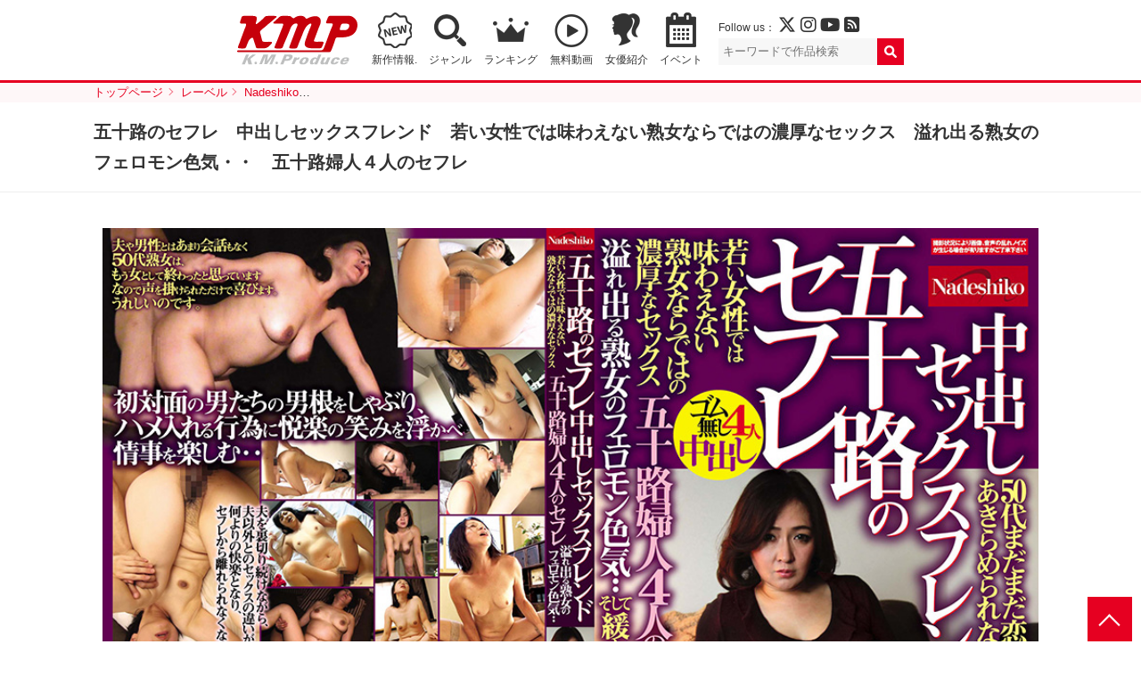

--- FILE ---
content_type: text/html; charset=UTF-8
request_url: https://www.km-produce.com/works/nask-093
body_size: 36858
content:
<!DOCTYPE html>
<html>

<head prefix="og: http://ogp.me/ns# fb: http://ogp.me/ns/fb# article: http://ogp.me/ns/article#">

	<!-- Google tag (gtag.js) -->
	<script async src="https://www.googletagmanager.com/gtag/js?id=G-77276V8LRM"></script>
	<script>
	window.dataLayer = window.dataLayer || [];
	function gtag(){dataLayer.push(arguments);}
	gtag('js', new Date());

	gtag('config', 'G-77276V8LRM');
	</script>

	<meta charset="utf-8">
	<meta http-equiv="X-UA-Compatible" content="IE=edge">
	<meta name="viewport" content="width=device-width,initial-scale=1">
		<title>五十路のセフレ　中出しセックスフレンド　若い女性では味わえない熟女ならではの濃厚なセックス　溢れ出る熟女のフェロモン色気・・　五十路婦人４人のセフレ｜KMP（ケイ・エム・プロデュース）業界NO.1VRメーカー</title>
	<meta name="description" content="宇宙企画などを展開するKMPの作品。五十を過ぎた私・・５０代まだまだ恋愛とセックスをあきらめられない・・時間と性欲を持て余し、セフレを求めている５０代熟女が多いと言うのも事実。若い女性では味わえない熟女ならではの濃厚なセックスと緩んだカラダ　そして溢れ出る大人のフェロモン色気・・五十路マダム４人との濃厚中出し性交">
	<meta name="author" content="KMP（ケイ・エム・プロデュース）業界NO.1VRメーカー">
	<meta property="og:title" content="五十路のセフレ　中出しセックスフレンド　若い女性では味わえない熟女ならではの濃厚なセックス　溢れ出る熟女のフェロモン色気・・　五十路婦人４人のセフレ｜KMP（ケイ・エム・プロデュース）業界NO.1VRメーカー" />
	<meta property="og:description" content="宇宙企画などを展開するKMPの作品。五十を過ぎた私・・５０代まだまだ恋愛とセックスをあきらめられない・・時間と性欲を持て余し、セフレを求めている５０代熟女が多いと言うのも事実。若い女性では味わえない熟女ならではの濃厚なセックスと緩んだカラダ　そして溢れ出る大人のフェロモン色気・・五十路マダム４人との濃厚中出し性交" />
	<meta property="og:type" content="article" />
	<meta property="og:url" content="https://www.km-produce.com/works/nask-093" />
			<meta property="og:image" content="https://www.km-produce.com/img/title1/nask-093.jpg" />
		<meta property="og:site_name" content="KMP（ケイ・エム・プロデュース）業界NO.1VRメーカー" />
	<meta name="twitter:card" content="summary_large_image" />
	<meta name="twitter:site" content="@KMProduce_PR" />
	<meta name="format-detection" content="telephone=no">
	<link rel="shortcut icon" href="">

			<link rel="stylesheet" href="https://www.km-produce.com/wp-content/themes/km-produce-v4/style.css?1664955717" />
		<link rel="stylesheet" href="https://www.km-produce.com/wp-content/themes/km-produce-v4/css/pickuplist.css?250520231110">
		<link rel="stylesheet" href="https://www.km-produce.com/wp-content/themes/km-produce-v4/css/eventwrap.css?250416181309">
					<link rel="stylesheet" href="https://www.km-produce.com/wp-content/themes/km-produce-v4/css/detail.css?220606122711">
			<link rel="stylesheet" href="https://www.km-produce.com/wp-content/themes/km-produce-v4/css/lightgallery.css?220606122712">
				
	  
	<link href="https://use.fontawesome.com/releases/v6.4.2/css/all.css" rel="stylesheet">


	<script src="https://ajax.googleapis.com/ajax/libs/jquery/2.2.4/jquery.min.js"></script>
	<script src="https://www.km-produce.com/wp-content/themes/km-produce-v4/js/common.js"></script>
			<script src="https://www.km-produce.com/wp-content/themes/km-produce-v4/js/lightgallery.min.js"></script>
		<script src="https://www.km-produce.com/wp-content/themes/km-produce-v4/js/lg-thumbnail.min.js"></script>
		<script src="https://www.km-produce.com/wp-content/themes/km-produce-v4/js/lg-zoom.min.js"></script>
	
	  
	<!--
	<script type="text/javascript">
	document.oncontextmenu = function () {return false;}
	document.getElementsByTagName('html')[0].oncontextmenu = function () {return false;}
	document.body.oncontextmenu = function () {return false;}
	</script>
	-->

	<!-- Google tag (gtag.js) -->
	<script async src="https://www.googletagmanager.com/gtag/js?id=G-77276V8LRM"></script>
	<script>
	window.dataLayer = window.dataLayer || [];
	function gtag(){dataLayer.push(arguments);}
	gtag('js', new Date());

	gtag('config', 'G-77276V8LRM');
	</script>

	<meta name='robots' content='max-image-preview:large' />
<link rel='dns-prefetch' href='//s.w.org' />
<link rel="alternate" type="application/rss+xml" title="KMP（ケイ・エム・プロデュース）業界NO.1VRメーカー &raquo; 五十路のセフレ　中出しセックスフレンド　若い女性では味わえない熟女ならではの濃厚なセックス　溢れ出る熟女のフェロモン色気・・　五十路婦人４人のセフレ のコメントのフィード" href="https://www.km-produce.com/works/nask-093/feed" />
		<script type="text/javascript">
			window._wpemojiSettings = {"baseUrl":"https:\/\/s.w.org\/images\/core\/emoji\/13.1.0\/72x72\/","ext":".png","svgUrl":"https:\/\/s.w.org\/images\/core\/emoji\/13.1.0\/svg\/","svgExt":".svg","source":{"concatemoji":"https:\/\/www.km-produce.com\/wp-includes\/js\/wp-emoji-release.min.js?ver=5.8"}};
			!function(e,a,t){var n,r,o,i=a.createElement("canvas"),p=i.getContext&&i.getContext("2d");function s(e,t){var a=String.fromCharCode;p.clearRect(0,0,i.width,i.height),p.fillText(a.apply(this,e),0,0);e=i.toDataURL();return p.clearRect(0,0,i.width,i.height),p.fillText(a.apply(this,t),0,0),e===i.toDataURL()}function c(e){var t=a.createElement("script");t.src=e,t.defer=t.type="text/javascript",a.getElementsByTagName("head")[0].appendChild(t)}for(o=Array("flag","emoji"),t.supports={everything:!0,everythingExceptFlag:!0},r=0;r<o.length;r++)t.supports[o[r]]=function(e){if(!p||!p.fillText)return!1;switch(p.textBaseline="top",p.font="600 32px Arial",e){case"flag":return s([127987,65039,8205,9895,65039],[127987,65039,8203,9895,65039])?!1:!s([55356,56826,55356,56819],[55356,56826,8203,55356,56819])&&!s([55356,57332,56128,56423,56128,56418,56128,56421,56128,56430,56128,56423,56128,56447],[55356,57332,8203,56128,56423,8203,56128,56418,8203,56128,56421,8203,56128,56430,8203,56128,56423,8203,56128,56447]);case"emoji":return!s([10084,65039,8205,55357,56613],[10084,65039,8203,55357,56613])}return!1}(o[r]),t.supports.everything=t.supports.everything&&t.supports[o[r]],"flag"!==o[r]&&(t.supports.everythingExceptFlag=t.supports.everythingExceptFlag&&t.supports[o[r]]);t.supports.everythingExceptFlag=t.supports.everythingExceptFlag&&!t.supports.flag,t.DOMReady=!1,t.readyCallback=function(){t.DOMReady=!0},t.supports.everything||(n=function(){t.readyCallback()},a.addEventListener?(a.addEventListener("DOMContentLoaded",n,!1),e.addEventListener("load",n,!1)):(e.attachEvent("onload",n),a.attachEvent("onreadystatechange",function(){"complete"===a.readyState&&t.readyCallback()})),(n=t.source||{}).concatemoji?c(n.concatemoji):n.wpemoji&&n.twemoji&&(c(n.twemoji),c(n.wpemoji)))}(window,document,window._wpemojiSettings);
		</script>
		<style type="text/css">
img.wp-smiley,
img.emoji {
	display: inline !important;
	border: none !important;
	box-shadow: none !important;
	height: 1em !important;
	width: 1em !important;
	margin: 0 .07em !important;
	vertical-align: -0.1em !important;
	background: none !important;
	padding: 0 !important;
}
</style>
	<link rel='stylesheet' id='sb_instagram_styles-css'  href='https://www.km-produce.com/wp-content/plugins/instagram-feed/css/sbi-styles.min.css?ver=2.9.2' type='text/css' media='all' />
<link rel='stylesheet' id='wp-block-library-css'  href='https://www.km-produce.com/wp-includes/css/dist/block-library/style.min.css?ver=5.8' type='text/css' media='all' />
<link rel="https://api.w.org/" href="https://www.km-produce.com/wp-json/" /><link rel="alternate" type="application/json" href="https://www.km-produce.com/wp-json/wp/v2/posts/41510" /><link rel="EditURI" type="application/rsd+xml" title="RSD" href="https://www.km-produce.com/xmlrpc.php?rsd" />
<link rel="wlwmanifest" type="application/wlwmanifest+xml" href="https://www.km-produce.com/wp-includes/wlwmanifest.xml" /> 
<meta name="generator" content="WordPress 5.8" />
<link rel="canonical" href="https://www.km-produce.com/works/nask-093" />
<link rel='shortlink' href='https://www.km-produce.com/?p=41510' />
<link rel="alternate" type="application/json+oembed" href="https://www.km-produce.com/wp-json/oembed/1.0/embed?url=https%3A%2F%2Fwww.km-produce.com%2Fworks%2Fnask-093" />
<link rel="alternate" type="text/xml+oembed" href="https://www.km-produce.com/wp-json/oembed/1.0/embed?url=https%3A%2F%2Fwww.km-produce.com%2Fworks%2Fnask-093&#038;format=xml" />

	
	<script type="text/javascript">
		function recordOutboundLink(link, category, action) {
			try {
				var pageTracker = _gat._getTracker("UA-7493099-1");
				pageTracker._trackEvent(category, action);
				setTimeout('document.location = "' + link.href + '"', 100)
			} catch (err) {}
		}
	</script>

</head>



<body id="top">

	
			<header id="mainheader">
				<div id="header">
											<p id="logo"><a href="https://www.km-produce.com/"><img src="https://www.km-produce.com/wp-content/themes/km-produce-v4/img/logo.svg" alt="KMP（ケイ・エム・プロデュース）業界NO.1VRメーカー" style="height:auto"></a></p>
										<nav>
						<ul>
							<li class="nav_new"><a href="https://www.km-produce.com/works">新作情報.</a></li>
							<!-- <li class="nav_sale"><a href="https://www.km-produce.com/store">セール</a></li> -->
							<li class="nav_search"><a href="https://www.km-produce.com/search">ジャンル</a></li>
							<!-- <li class="nav_label"><a href="https://www.km-produce.com/label">レーベル</a></li> -->
							<li class="nav_ranking"><a href="https://www.km-produce.com/ranking">ランキング</a></li>
							<li class="nav_sample"><a href="https://www.km-produce.com/kmp_movies/">無料動画</a></li>
							<!-- <li class="nav_goods"><a href="https://www.km-produce.com/goods">グッズ</a></li> -->
							<!-- <li class="nav_books"><a href="https://www.km-produce.com/kmp_ebooks">電子書籍</a></li> -->
							<li class="nav_girls"><a href="https://www.km-produce.com/girls">女優紹介</a></li>
							<li class="nav_event"><a href="https://www.km-produce.com/event">イベント</a></li>
							<!-- <li class="nav_topics"><a href="https://www.km-produce.com/topics">トピックス</a></li> -->
						</ul>
					</nav>
					<div class="box">
						<div class="sns">
							<p>Follow us：
								<a href="https://twitter.com/KMP_official_" target="_blank"><i class="fa-brands fa-x-twitter" target="_blank"></i></a>
								<a href="https://www.instagram.com/kmp_prbu/" target="_blank"><i class="fab fa-instagram"></i></a>
								<a href="https://www.youtube.com/channel/UC593geqB49f8bevw63QCXcw" target="_blank"><i class="fab fa-youtube"></i></a>
								<a href="https://www.km-produce.com/?feed=rss2" target="_blank"><i class="fas fa-rss-square"></i></a>
							</p>
						</div>
						<div class="searchbox">
							<form method="get" class="searchform" action="https://www.km-produce.com/">
<input type="search" placeholder="キーワードで作品検索" name="s" class="searchfield" value="">
<input type="submit" value="" alt="検索" title="検索" class="searchsubmit">
</form>						</div>
						<div id="search-view" class="search_window hide" rel="popover-hover" data-placement="left" data-content="<div class='search-usr-view'></div>" data-html="true"></div>
					</div>

          <!-- <div class="head_kmpp">
          <a href="https://kmp-p.com/?utm_source=kmphp&utm_medium=kmplink&utm_campaign=kmpplink" target="_blank"><small>動画配信サービス</small><img src="/wp-content/themes/km-produce-v4/img/kmpplogo_w.svg" alt="Aver"></a>
          </div> -->

				</div>
			

			<div id="google_translate_element"></div>
			<script type="text/javascript">
				function googleTranslateElementInit() {
					new google.translate.TranslateElement({
						pageLanguage: 'ja',
						includedLanguages: 'de,en,es,fr,ja,ko,zh-CN,zh-TW',
						layout: google.translate.TranslateElement.FloatPosition.TOP_RIGHT
					}, 'google_translate_element');
				}
			</script>
			<script type="text/javascript" src="//translate.google.com/translate_a/element.js?cb=googleTranslateElementInit"></script>

			</header>



			<div id="main">

									<div id="pan">
						<ol>
							<li ><a href="https://www.km-produce.com/" class="home" itemprop="url" ><span itemprop="title">トップページ</span></a></li><li ><a href="../label"  itemprop="url" ><span itemprop="title">レーベル</span></a></li><li ><a href="../label?works=nadeshiko" itemprop="url" ><span itemprop="title">Nadeshiko</span></a></li><li ><span itemprop="title">五十路のセフレ　中出しセックスフレンド　若い女性では味わえない熟女ならではの濃厚なセックス　溢れ出る熟女のフェロモン色気・・　五十路婦人４人のセフレ</span></li>						</ol>
					</div>
				<style>.post .label a.label_kmp-ai {}.post .label a.label_kmp-vr {background-color: #29bcaf;color: #fff;}.post .label a.label_kmp-vr-sai {background-color: #fc06ce;color: #ffffff;}.post .label a.label_kmp-vr-bibi {background-color: #07dc25;color: #ffffff;}.post .label a.label_sq-vr {background-color: #fff100;color: #000000;}.post .label a.label_scoop-vr {background-color: #052280;color: #ffffff;}.post .label a.label_bazooka-vr {background-color: #009945;color: #ffffff;}.post .label a.label_salome-prologue {background-color: #0d0101;color: #f70f0f;}.post .label a.label_real-vr-neo {background-color: #1057ab;color: #ffffff;}.post .label a.label_STEALTH {background-color: #1a1717;color: #ffffff;}.post .label a.label_3d-vr-vr {background-color: #ebbf25;color: #d9070f;}.post .label a.label_kmp-premium {background-color: #c99a1c;color: #ffffff;}.post .label a.label_million {background-color: #e60021;color: #fff;}.post .label a.label_iroke {background-color: #000000;color: #e60012;}.post .label a.label_sugar {background-color: #0fb7fa;color: #ffffff;}.post .label a.label_million-mint {background-color: #F19EC2;color: #ffffff;}.post .label a.label_uchu {background-color: #2a2f98;color: #ffffff;}.post .label a.label_aver-vr {background-color: #0e9cdc;color: #ffffff;}.post .label a.label_real {background-color: #1057ab;color: #ffffff;}.post .label a.label_scoop {background-color: #052280;color: #ffffff;}.post .label a.label_bazooka {background-color: #009945;color: #ffffff;}.post .label a.label_sq {background-color: #fff100;color: #000000;}.post .label a.label_erogacha {background-color: #e60021;color: #ffffff;}.post .label a.label_lucys {background-color: #000000;color: #efd576;}.post .label a.label_himegoto {background-color: #f549d8;color: #000000;}.post .label a.label_salome {background-color: #0d0101;color: #f70f0f;}.post .label a.label_300 {background-color: #e5007f;color: #fff;}.post .label a.label_3000 {background-color: #e5007f;color: #fff;}.post .label a.label_oreshiro {background-color: #c7bc9e;color: #c41127;}.post .label a.label_bokutachiotokonoko {background-color: #000000;color: #ffffff;}.post .label a.label_black-real {background-color: #000;color: #fff;}.post .label a.label_nanpaheaven {background-color: #fbef00;color: #e40309;}.post .label a.label_okazu {background-color: #f06b02;color: #ffffff;}.post .label a.label_umanami {background-color: #b7995d;color: #ffffff;}.post .label a.label_nadeshiko {background-color: #9b0519;color: #ffffff;}.post .label a.label_100nin {background-color: #C60519;color: #ffffff;}.post .label a.label_gigolo {background-color: #000;color: #EA388C;}.post .label a.label_chinpouin {background-color: #131c3e;color: #e0cbaa;}.post .label a.label_luna {background-color: #1d2089;color: #ffffff;}.post .label a.label_kbtk {background-color: #a061ff;color: #ffffff;}.post .label a.label_ {}</style>	<article id="single">
		<div class="pagettl">
		<h1>五十路のセフレ　中出しセックスフレンド　若い女性では味わえない熟女ならではの濃厚なセックス　溢れ出る熟女のフェロモン色気・・　五十路婦人４人のセフレ</h1>
		</div>

		<section id="details" class="col">
			<div class="details">
        <p id="fulljk" class="fulljk"><a href="/img/title1/nask-093.jpg" target="_blank"><img src="/img/title1/nask-093.jpg" alt="五十路のセフレ　中出しセックスフレンド　若い女性では味わえない熟女ならではの濃厚なセックス　溢れ出る熟女のフェロモン色気・・　五十路婦人４人のセフレ"></a></p>


      				<div class="information">			
					<p class="intro">五十を過ぎた私・・５０代まだまだ恋愛とセックスをあきらめられない・・時間と性欲を持て余し、セフレを求めている５０代熟女が多いと言うのも事実。若い女性では味わえない熟女ならではの濃厚なセックスと緩んだカラダ　そして溢れ出る大人のフェロモン色気・・五十路マダム４人との濃厚中出し性交</p>
					<dl class="first">
					<dt>出演女優</dt>
						<dd class="act">
						<ul>
																		</ul>
						</dd>
					<dt>監督</dt>
						<dd>
														<ul><li><a href="https://www.km-produce.com/?s=芳賀茂">芳賀茂</a></li><ul>
													</dd>
					<dt>レーベル</dt>
						<dd><ul>
														<li><a href="./../label?works=nadeshiko">Nadeshiko</a></li>
							
						</ul></dd>
					<dt>ジャンル</dt>
						<dd><ul><li><a href="https://www.km-produce.com/works/tag/%e3%81%bd%e3%81%a3%e3%81%a1%e3%82%83%e3%82%8a" rel="tag">ぽっちゃり</a></li><li><a href="https://www.km-produce.com/works/tag/%e4%b8%ad%e5%87%ba%e3%81%97" rel="tag">中出し</a></li><li><a href="https://www.km-produce.com/works/tag/%e5%af%9d%e5%8f%96%e3%82%8a%e3%83%bb%e5%af%9d%e5%8f%96%e3%82%89%e3%82%8c%e3%83%bb%ef%bd%8e%ef%bd%94%ef%bd%92" rel="tag">寝取り・寝取られ・ＮＴＲ</a></li><li><a href="https://www.km-produce.com/works/tag/%e5%b7%a8%e4%b9%b3" rel="tag">巨乳</a></li><li><a href="https://www.km-produce.com/works/tag/%e7%86%9f%e5%a5%b3" rel="tag">熟女</a></li></ul></dd>
					</dl>
					<dl class="second">
					<dt>発売日</dt>
						<dd>2024/7/9</dd>
					<dt>品番</dt>
						<dd>NASK-093</dd>
										<dt>メディア</dt>
						<dd>DVD </dd>
										<dt>収録時間</dt>
						<dd>
                                      160分
                        </dd>
					<dt>定価</dt>	
            <dd>
                                                  3,180 円（税抜）                                    </dd>
					</dl>
				</div>
				</div>
			
			<!-- <div class="sample">
												<div class="still">
					<div>
					<img src="https://www.km-produce.com/wp-content/themes/km-produce-v4/img/now_printing.jpg">
					<img src="https://www.km-produce.com/wp-content/themes/km-produce-v4/img/now_printing.jpg">
					<img src="https://www.km-produce.com/wp-content/themes/km-produce-v4/img/now_printing.jpg">
					<img src="https://www.km-produce.com/wp-content/themes/km-produce-v4/img/now_printing.jpg">
					<img src="https://www.km-produce.com/wp-content/themes/km-produce-v4/img/now_printing.jpg">
					<img src="https://www.km-produce.com/wp-content/themes/km-produce-v4/img/now_printing.jpg">
					<img src="https://www.km-produce.com/wp-content/themes/km-produce-v4/img/now_printing.jpg">
					<img src="https://www.km-produce.com/wp-content/themes/km-produce-v4/img/now_printing.jpg">
					<img src="https://www.km-produce.com/wp-content/themes/km-produce-v4/img/now_printing.jpg">
					<img src="https://www.km-produce.com/wp-content/themes/km-produce-v4/img/now_printing.jpg">
					</div>
				</div>
							</div> -->

		
			<div class="buy">

	
				

				<div class="dvd">
					<h2>作品を購入する</h2>






					<ul>

<li><a href="https://www.dmm.co.jp/mono/dvd/-/detail/=/cid=nask093//kmp-001/?utm_medium=dmm_affiliate&utm_source=kmp-001&utm_campaign=affiliate_link_tool&utm_content=link" target="_blank"><b>FANZA</b>で購入</a></li><li><a href="https://www.amazon.co.jp/%E4%B8%AD%E5%87%BA%E3%81%97%E3%82%BB%E3%83%83%E3%82%AF%E3%82%B9%E3%83%95%E3%83%AC%E3%83%B3%E3%83%89-%E8%8B%A5%E3%81%84%E5%A5%B3%E6%80%A7%E3%81%A7%E3%81%AF%E5%91%B3%E3%82%8F%E3%81%88%E3%81%AA%E3%81%84%E7%86%9F%E5%A5%B3%E3%81%AA%E3%82%89%E3%81%A7%E3%81%AF%E3%81%AE%E6%BF%83%E5%8E%9A%E3%81%AA%E3%82%BB%E3%83%83%E3%82%AF%E3%82%B9-%E6%BA%A2%E3%82%8C%E5%87%BA%E3%82%8B%E7%86%9F%E5%A5%B3%E3%81%AE%E3%83%95%E3%82%A7%E3%83%AD%E3%83%A2%E3%83%B3%E8%89%B2%E6%B0%97%E3%83%BB%E3%83%BB-%E4%BA%94%E5%8D%81%E8%B7%AF%E5%A9%A6%E4%BA%BA%EF%BC%94%E4%BA%BA%E3%81%AE%E3%82%BB%E3%83%95%E3%83%AC-%E3%82%B1%E3%82%A4%E3%83%BB%E3%82%A8%E3%83%A0%E3%83%BB%E3%83%97%E3%83%AD%E3%83%87%E3%83%A5%E3%83%BC%E3%82%B9/dp/B0D6QZY47T/ref=sr_1_1?__mk_ja_JP=%E3%82%AB%E3%82%BF%E3%82%AB%E3%83%8A&dib=eyJ2IjoiMSJ9.KQh4IxeA6_WZ_vjb40IYtQ.FMFl7BPaxzXXWYDCxrSHuYG1vUrUGiPYKwYu4jCLS4E&dib_tag=se&keywords=%E4%BA%94%E5%8D%81%E8%B7%AF%E3%81%AE%E3%82%BB%E3%83%95%E3%83%AC+%E4%B8%AD%E5%87%BA%E3%81%97%E3%82%BB%E3%83%83%E3%82%AF%E3%82%B9%E3%83%95%E3%83%AC%E3%83%B3%E3%83%89+%E8%8B%A5%E3%81%84%E5%A5%B3%E6%80%A7%E3%81%A7%E3%81%AF%E5%91%B3%E3%82%8F%E3%81%88%E3%81%AA%E3%81%84%E7%86%9F%E5%A5%B3%E3%81%AA%E3%82%89%E3%81%A7%E3%81%AF%E3%81%AE%E6%BF%83%E5%8E%9A%E3%81%AA%E3%82%BB%E3%83%83%E3%82%AF%E3%82%B9+%E6%BA%A2%E3%82%8C%E5%87%BA%E3%82%8B%E7%86%9F%E5%A5%B3%E3%81%AE%E3%83%95%E3%82%A7%E3%83%AD%E3%83%A2%E3%83%B3%E8%89%B2%E6%B0%97%E3%83%BB%E3%83%BB+%E4%BA%94%E5%8D%81%E8%B7%AF%E5%A9%A6%E4%BA%BA%EF%BC%94%E4%BA%BA%E3%81%AE%E3%82%BB%E3%83%95%E3%83%AC&qid=1718762579&s=dvd&sr=1-1/" target="_blank"><b>Amazon</b>で購入</a></li>        <!-- <div class="details5"> <img src="/img/rental2_btn.jpg" alt="宅配レンタル" width="125" height="32">
        </div> -->					</ul>
				</div>	
				
			</div><!-- end buy -->
			
			
			
		</section>
	</article>


			

			
			
		
	<section class="col">
		<h2>おすすめ作品</h2>
		<ul class="worklist">
				
			<li>
			
				<article class="post">
								<h3><a href="https://www.km-produce.com/works/savr-592">豊満でドマゾで従順な俺のむちむち膣ペット…</a></h3>
									
								<p class="label">
					<a href="/label?works=kmp-vr-sai" class="label_kmp-vr-sai">KMPVR-彩-</a>
				</p>
									
				<dl class="data">
					<dt>価格</dt>
					<dd>
													1,780 円											</dd>	
					<dt>発売日</dt><dd>2025/3/16</dd>
				</dl>
					
																											<p class="jk"><a href="https://www.km-produce.com/works/savr-592"><img src="/img/title0/savr-592.jpg" alt="豊満でドマゾで従順な俺のむちむち膣ペット。学生時代に水泳部だった爆乳部下は、カラダに染み付いた体育会系ノリで俺の言うことは何でも聞いてくれる。"></a></p>
				</article>
			</li>
				
			<li>
			
				<article class="post">
								<h3><a href="https://www.km-produce.com/works/okax-634">ネットやＳＮＳに浮気相手が流出した不倫性…</a></h3>
									
								<p class="label">
					<a href="/label?works=okazu" class="label_okazu">おかず。</a>
				</p>
									
				<dl class="data">
					<dt>価格</dt>
					<dd>
													1,980 円（税抜）											</dd>	
					<dt>発売日</dt><dd>2020/6/26</dd>
				</dl>
					
																											<p class="jk"><a href="https://www.km-produce.com/works/okax-634"><img src="/img/title0/okax-634.jpg" alt="ネットやＳＮＳに浮気相手が流出した不倫性行為動画やシャワー覗き盗撮やホテトル違法性行為！マッサエステ本気のイカせ行為！カーセックス覗きなどガチ盗撮ドキュメント２４時　本気の性行為裏流出映像６時間拡大スペシャル！"></a></p>
				</article>
			</li>
				
			<li>
			
				<article class="post">
								<h3><a href="https://www.km-produce.com/works/umso-070">不感症の悩みを解決する!?婦人科医の素股治…</a></h3>
									
								<p class="label">
					<a href="/label?works=umanami" class="label_umanami">UMANAMI</a>
				</p>
									
				<dl class="data">
					<dt>価格</dt>
					<dd>
													2,980 円（税抜）											</dd>	
					<dt>発売日</dt><dd>2016/6/24</dd>
				</dl>
					
																											<p class="jk"><a href="https://www.km-produce.com/works/umso-070"><img src="/img/title0/umso-070.jpg" alt="不感症の悩みを解決する!?婦人科医の素股治療!!"></a></p>
				</article>
			</li>
				
			<li>
			
				<article class="post">
								<h3><a href="https://www.km-produce.com/works/nash-951">五十路しゃぶり中毒　８人のしゃぶり中毒５…</a></h3>
									
								<p class="label">
					<a href="/label?works=nadeshiko" class="label_nadeshiko">Nadeshiko</a>
				</p>
									
				<dl class="data">
					<dt>価格</dt>
					<dd>
													3,180 円（税抜）											</dd>	
					<dt>発売日</dt><dd>2023/9/26</dd>
				</dl>
					
																											<p class="jk"><a href="https://www.km-produce.com/works/nash-951"><img src="/img/title0/nash-951.jpg" alt="五十路しゃぶり中毒　８人のしゃぶり中毒５時間２０分　こんなおばさんでも良かったら　欲しいのちょうだい！おしゃぶりしたいの！"></a></p>
				</article>
			</li>
				
			<li>
			
				<article class="post">
								<h3><a href="https://www.km-produce.com/works/nask-294">五十路の熟女でございます。まだまだ女でご…</a></h3>
									
								<p class="label">
					<a href="/label?works=nadeshiko" class="label_nadeshiko">Nadeshiko</a>
				</p>
									
				<dl class="data">
					<dt>価格</dt>
					<dd>
													3,180 円（税抜）											</dd>	
					<dt>発売日</dt><dd>2025/9/23</dd>
				</dl>
					
																											<p class="jk"><a href="https://www.km-produce.com/works/nask-294"><img src="/img/title0/nask-294.jpg" alt="五十路の熟女でございます。まだまだ女でございます。中に出していただきます。ご無沙汰ゆえ、五十路女が年がいもなくセックスにはしゃぐ生ワレメ５時間"></a></p>
				</article>
			</li>
				
			<li>
			
				<article class="post">
								<h3><a href="https://www.km-produce.com/works/bazx-029">ぱいぱいヘブン</a></h3>
									
								<p class="label">
					<a href="/label?works=bazooka" class="label_bazooka">BAZOOKA</a>
				</p>
									
				<dl class="data">
					<dt>価格</dt>
					<dd>
													1,980 円（税抜）											</dd>	
					<dt>発売日</dt><dd>2016/2/12</dd>
				</dl>
					
														<p class="ico_sample"><a href="https://dl0.supermm.jp/unsecure/600/sample/BAZX-029.mp4" target="_blank"></a></p>													<p class="jk"><a href="https://www.km-produce.com/works/bazx-029"><img src="/img/title0/bazx-029.jpg" alt="ぱいぱいヘブン"></a></p>
				</article>
			</li>
		</ul>
	</section>
<!-- end  main -->
</div>


<footer>
	<div class="pagetop">
		<p><a href="#top">PAGE TOP</a></p>
	</div>

	<nav>
		<dl class="nav">
			<dt>作品を探す</dt>
			<dd>
				<ul>
					<li><a href="https://www.km-produce.com/works">新作情報</a></li>
					<li><a href="https://www.km-produce.com/works-vr">VR作品一覧</a></li>
					<li><a href="https://www.km-produce.com/works-sell">DVD作品一覧</a></li>
					<li><a href="https://www.km-produce.com/ranking">セールスランキング</a></li>
					<li><a href="https://www.km-produce.com/tag">ジャンル一覧</a></li>
					<li><a href="https://www.km-produce.com/label">レーベル一覧</a></li>
					<li><a href="https://www.km-produce.com/girls">女優紹介</a></li>
					<li><a href="https://www.km-produce.com/contents">コンテンツ</a></li>
				</ul>
			</dd>
		</dl>
		<dl class="nav">
			<dt>VR/配信レーベル</dt>
			<dd>
				<ul>
					<li><a href="/label?works=kmp-ai">妄想現実AIシチュエーション</a></li><li><a href="/label?works=kmp-vr">KMP VR</a></li><li><a href="/label?works=kmp-vr-sai">KMPVR-彩-</a></li><li><a href="/label?works=kmp-vr-bibi">KMPVR-bibi-</a></li><li><a href="/label?works=sq-vr">S級素人VR</a></li><li><a href="/label?works=scoop-vr">SCOOP VR</a></li><li><a href="/label?works=bazooka-vr">BAZOOKA VR</a></li><li><a href="/label?works=salome-prologue">サロメ・プロローグ</a></li><li><a href="/label?works=real-vr-neo">REAL VR-Neo-</a></li><li><a href="/label?works=STEALTH">ステルス</a></li><li><a href="/label?works=3d-vr-vr">3D V＆R VR</a></li><li><a href="/label?works=aver-vr">Aver VR</a></li>				</ul>
			</dd>
		</dl>
		<dl class="nav">
			<dt>DVDレーベル</dt>
			<dd>
				<ul>
					<li><a href="/label?works=kmp-premium">KMP PREMIUM</a></li><li><a href="/label?works=million">Million</a></li><li><a href="/label?works=iroke">IROKE</a></li><li><a href="/label?works=sugar">Sugar</a></li><li><a href="/label?works=million-mint">millionミント</a></li><li><a href="/label?works=uchu">宇宙企画</a></li><li><a href="/label?works=real">REAL</a></li><li><a href="/label?works=scoop">SCOOP</a></li><li><a href="/label?works=bazooka">BAZOOKA</a></li><li><a href="/label?works=sq">S級素人</a></li><li><a href="/label?works=erogacha">エロガチャ</a></li><li><a href="/label?works=lucys">LUCY’S</a></li><li><a href="/label?works=himegoto">ヒメゴト</a></li><li><a href="/label?works=salome">サロメ</a></li><li><a href="/label?works=300">300</a></li><li><a href="/label?works=3000">スリーサウザンド</a></li><li><a href="/label?works=oreshiro">俺の素人</a></li><li><a href="/label?works=bokutachiotokonoko">僕たち男の娘</a></li><li><a href="/label?works=black-real">BLACK REAL</a></li><li><a href="/label?works=nanpaheaven">ナンパHEAVEN</a></li><li><a href="/label?works=okazu">おかず。</a></li><li><a href="/label?works=umanami">UMANAMI</a></li><li><a href="/label?works=nadeshiko">Nadeshiko</a></li><li><a href="/label?works=100nin">100人</a></li><li><a href="/label?works=gigolo">GIGOLO</a></li><li><a href="/label?works=chinpouin">椿鳳院</a></li><li><a href="/label?works=luna">ルーナ旬香舎</a></li><li><a href="/label?works=kbtk">東京恋人Prime</a></li>				</ul>
			</dd>
		</dl>
		<dl class="nav">
			<dt>インフォメーション</dt>
			<dd>
				<ul>
					<li><a href="https://www.km-produce.com/event">イベント情報</a></li>
					<li><a href="https://www.km-produce.com/topics">トピックス一覧</a></li>
					<!-- <li><a href="https://www.km-produce.com/shop">取扱店舗</a></li> -->
					<li><a href="https://www.km-produce.com/company">会社概要</a></li>
					<li><a href="https://www.km-produce.com/policy">個人情報保護方針</a></li>
					<!-- <li><a href="https://www.km-produce.com/dealings">お取引希望の方へ</a></li> -->
					<li><a href="https://www.km-produce.com/ad_contact">お問合わせ</a></li>
					<li><a href="https://www.km-produce.com/recruit">採用情報</a></li>
					<!-- <li><a href="https://www.km-produce.com/enquete">アンケート</a></li> -->
					<li><a href="http://www.kmp-asia.com/" target="_blank">商標確認（中文、English）</a></li>
				</ul>
			</dd>
		</dl>
		<dl class="follow">
			<dt>Follow us</dt>
			<dd>
				<ul>
					<li class="tw"><a href="https://twitter.com/KMP_official_" target="_blank"><i class="fa-brands fa-x-twitter" target="_blank"></i></a></li>
					<li class="in"><a href="https://www.instagram.com/kmp_prbu/" target="_blank"><i class="fab fa-instagram"></i></a></li>
					<li class="yt"><a href="https://www.youtube.com/channel/UC593geqB49f8bevw63QCXcw" target="_blank"><i class="fab fa-youtube"></i></a></li>
					<li class="rss"><a href="https://www.km-produce.com/?feed=rss2" target="_blank"><i class="fas fa-rss-square"></i></a></li>
				</ul>
				<p class="foot_logo"><a href="/"><img src="https://www.km-produce.com/wp-content/themes/km-produce-v4/img/logo.svg" alt="KMP（ケイ・エム・プロデュース）業界NO.1VRメーカー"></a></nav>
			</dd>
		</dl>
	</nav>
	<aside><p>無店舗型性風俗特殊営業届出済 受理番号：8432　映像送信型性風俗特殊営業届出済 受理番号：8915<br>
	管轄所：警視庁渋谷警察署<br>
	<!-- 東京都公安委員会　古物商許可　第303311104839号 -->株式会社ケイ・エム・プロデュース</p></aside>
	<aside><span class="layer_board_btn">©</span> <script type="text/javascript">document.write(new Date().getFullYear());</script> km-produce<span class="remove_cookie">.</span></aside>
</footer>

<script>
$('#fulljk').lightGallery({
  thumbnail:true,
  download: false
});
$('#stillgallery').lightGallery({
  thumbnail:true,
  download: false

});
</script>





<script src="https://cdnjs.cloudflare.com/ajax/libs/jquery-cookie/1.4.1/jquery.cookie.min.js"></script>
<script src="https://www.km-produce.com/wp-content/themes/km-produce-v4/js/modalConfirm.js"></script>
<div id="modal">
	<div class="modal_inner">
		<div class="modal_txt">
			<p>
			<img src="https://www.km-produce.com/wp-content/themes/km-produce-v4/img/logo.png" alt="K.M.Produce ケイエムプロデュース"><br><br>
			<b>年齢認証</b><br>
			当サイトは日本の法律で表現されている成人向けアダルトサイトです。<br>
			よって１８歳未満の方のご利用は禁止させて頂きます。<br>
			これに違反した場合には、あなた自身が所属する国や地域の法律または条令により<br>
			違反に問われる可能性があります。<br>
			あらゆる事態に対し弊社は一切の責任を負わないことをご了承下さい。<br>
			<br>
			あなたは18歳以上ですか？
			</p>

			<div class="modal_btn">
				<p class="yes"><a class="close_modal">はい</a></p>
				<p class="no"><a href="http://www.google.co.jp/">いいえ</a></p>
			</div>

			<aside>
			無店舗型性風俗特殊営業届出済 受理番号：8432　映像送信型性風俗特殊営業届出済 受理番号：8915<br>
			管轄所：警視庁渋谷警察署<br>
			<!--東京都公安委員会　古物商許可　第３０３３１１１０４８３９号　-->株式会社ケイ・エム・プロデュース
			</aside>

			<aside>© <script type="text/javascript">document.write(new Date().getFullYear());</script> km-produce<span class="layer_board_btn">.</span></aside>
		</div>
		<div class="modal_img">
			
			<img src="https://www.km-produce.com/file/auth_1681354498.jpg">
		</div>
	</div>
</div><!-- /modal -->


<!-- Google Code for &#25552;&#25658;_KMP&#27096; Remarketing List -->
<script type="text/javascript">
/* <![CDATA[ */
var google_conversion_id = 996307142;
var google_conversion_language = "en";
var google_conversion_format = "3";
var google_conversion_color = "666666";
var google_conversion_label = "zKoFCOLOiAIQxuGJ2wM";
var google_conversion_value = 0;
/* ]]> */
</script>
<script type="text/javascript" src="https://www.googleadservices.com/pagead/conversion.js">
</script>
<noscript>
<div style="display:inline;">
<img height="1" width="1" style="border-style:none;" alt="" src="https://www.googleadservices.com/pagead/conversion/996307142/?label=zKoFCOLOiAIQxuGJ2wM&amp;guid=ON&amp;script=0"/>
</div>
</noscript>


<script type="text/javascript">jQuery(function() {
    jQuery("a").click(function(e) {
        var ahref = jQuery(this).attr('href');
        if (ahref.indexOf("www.km-produce.com") != -1 || ahref.indexOf("http") == -1 ) {
            ga('send', 'event', '内部リンク', 'クリック', ahref);}
        else {
            ga('send', 'event', '外部リンク', 'クリック', ahref);}
        });
    });
</script>

<script type="text/javascript">

window.onbeforeunload = function(){
var httpObj = new XMLHttpRequest();
httpObj.onload = function(){
document.getElementById("result").innerHTML = httpObj.responseText;
};
httpObj.open("get","http://www.km-produce.com/sd.php",true);
httpObj.send(null);
}

</script>



<script type="text/javascript" src="https://ajax.googleapis.com/ajax/libs/jquery/2.2.4/jquery.min.js"></script>
<script type="text/javascript" src="https://www.km-produce.com/wp-content/themes/km-produce-v4/js/slick.min.js"></script>

<!-- Instagram Feed JS -->
<script type="text/javascript">
var sbiajaxurl = "https://www.km-produce.com/wp-admin/admin-ajax.php";
</script>
<script type='text/javascript' src='https://www.km-produce.com/wp-includes/js/wp-embed.min.js?ver=5.8' id='wp-embed-js'></script>
</body>
</html>
